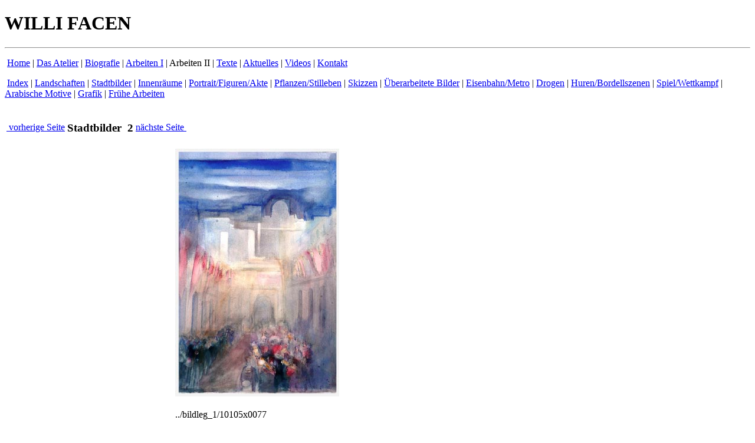

--- FILE ---
content_type: text/html; charset=UTF-8
request_url: https://facen.ch/dsp/dspgal_12.php?c=de,2
body_size: 1579
content:
<!doctype html>
<html lang="de">
<head prefix="dc: http://purl.org/dc/elements/1.1
    dcterms: http://purl.org/dc/terms">
<meta charset="utf-8">
<meta name="viewport" content="width=device-width, initial-scale=1.0">
<title>WILLI FACEN</title>

<meta property="dc.title" content="WILLI FACEN">
<meta property="dc.creator" content="Mathias Knauer">
<meta property="dc.subject" content="Künstlerseite Willi Facen">
<meta property="dc.publisher" content="Willi Facen, Zurich">
<meta property="dc.description" content="_____">
<meta property="dc.type" content="text">
<meta property="dc.format" content="text/html">
<meta property="dc.identifier" content="http://www..ch/dsp/dspgal_12.php?c=de,2">
<meta property="dc.rights" content="2014-2026">
<meta property="dc.identifier" content="https://www..ch/dsp/dspgal_12.php?c=de,2">

<meta name="author" content="Mathias Knauer, Zurich">
<meta name="copyright" content="attacca programmata 2010-2026">
<meta name="keywords" content="Willi Facen, Facen, Künstler, Maler, Aquarell, Sintflut, Archen, Stadtbilder>
<meta name="robots" content="index,follow">
<meta name="revisit-after" content="30 days">
<link href="../css/facen_komb.css?v=614844ac" rel="stylesheet" type="text/css">
<style type="text/css">td.gal{width:33%}</style><link rel="shortcut icon" href="favicon.ico">
</head>
<body>
<h1 class="tit"><a class="tit" name="top">WILLI FACEN</a></h1><hr>
<p class="nav">
&nbsp;<a href="home.php?c=de">Home</a>&nbsp;| <a href="start.php?c=de">Das Atelier</a>&nbsp;| <a href="bio01.php?c=de">Biografie</a>&nbsp;| <a href="dspgal_00.php?c=de">Arbeiten I</a>&nbsp;| <span class="hbl">Arbeiten II</span>&nbsp;| <a href="texte01.php?c=de">Texte</a>&nbsp;| <a href="news.php?c=de">Aktuelles</a>&nbsp;| <a href="video01.php?c=de">Videos</a>&nbsp;| <a href="contact01.php?c=de">Kontakt</a>&nbsp;</p><div id="mnus"><p class="center"><span class="mnuakt">&nbsp;<a href="dspgal_10.php?c=de">Index</a>&nbsp;| <a href="dspgal_11.php?c=de">Landschaften</a>&nbsp;| <a href="dspgal_12.php?c=de">Stadtbilder</a>&nbsp;| <a href="dspgal_13.php?c=de">Innenräume</a>&nbsp;| <a href="dspgal_14.php?c=de">Portrait/Figuren/Akte</a>&nbsp;| <a href="dspgal_15.php?c=de">Pflanzen/Stilleben</a>&nbsp;| <a href="dspgal_16.php?c=de">Skizzen</a>&nbsp;| <a href="dspgal_17.php?c=de">&Uuml;berarbeitete&nbsp;Bilder</a>&nbsp;| <a href="dspgal_18.php?c=de">Eisenbahn/Metro</a>&nbsp;| <a href="dspgal_19.php?c=de">Drogen</a>&nbsp;| <a href="dspgal_20.php?c=de">Huren/Bordellszenen</a>&nbsp;| <a href="dspgal_21.php?c=de">Spiel/Wettkampf</a>&nbsp;| <a href="dspgal_22.php?c=de">Arabische Motive</a>&nbsp;| <a href="dspgal_23.php?c=de">Grafik</a>&nbsp;| <a href="dspgal_24.php?c=de">Fr&uuml;he&nbsp;Arbeiten</a>&nbsp;</span></p></div>
<table class="galnav"><tr><td class="galnavp"><a class="pfrbef" accesskey="v" href="/dsp/dspgal_12.php?c=de?de,1,">&nbsp;<u>v</u>orherige Seite</a></td><td class="galnav"><h3 class=\"center\">
<h3 class="center">Stadtbilder &nbsp;2 </h3></h3></td><td class="galnavn"><a class="pfraft" accesskey="n" href="/dsp/dspgal_12.php?c=de?de,3,"><u>n</u>ächste Seite&nbsp;</a></td></tr>
</table>

<table class="gal" summary="Galerie"><tr>
<td class="galnv">&nbsp;</td>
<td class="gal"><a href="vs.php?c=de,12,6,8,"><img border="0" src="../bilder_1/10105x0077_tn.jpg" alt="" title="Bild vergrößern" width="278" height="420" /></a><br /><br /><span class="smleg"><b></b>../bildleg_1/10105x0077<br />&nbsp;</span></td>
<td class="galnv">&nbsp;</td></tr>
<tr>
<td class="galnv">&nbsp;</td>
<td class="galnv">&nbsp;</td>
<td class="galnv">&nbsp;</td></tr></table>
<p class="pagnr" ><a class="nr" href="/dsp/dspgal_12.php?c=de,1" >&nbsp; 1 &nbsp;</a><b class="pagakt"> &nbsp;2&nbsp; </b><a class="nr" href="/dsp/dspgal_12.php?c=de,3" >&nbsp; 3 &nbsp;</a><a class="nr" href="/dsp/dspgal_12.php?c=de,4" >&nbsp; 4 &nbsp;</a><a class="nr" href="/dsp/dspgal_12.php?c=de,5" >&nbsp; 5 &nbsp;</a><a class="nr" href="/dsp/dspgal_12.php?c=de,6" >&nbsp; 6 &nbsp;</a><a class="nr" href="/dsp/dspgal_12.php?c=de,7" >&nbsp; 7 &nbsp;</a><a class="nr" href="/dsp/dspgal_12.php?c=de,8" >&nbsp; 8 &nbsp;</a><a class="nr" href="/dsp/dspgal_12.php?c=de,9" >&nbsp; 9 &nbsp;</a><a class="nr" href="/dsp/dspgal_12.php?c=de,10" >&nbsp; 10 &nbsp;</a><a class="nr" href="/dsp/dspgal_12.php?c=de,11" >&nbsp; 11 &nbsp;</a><a class="nr" href="/dsp/dspgal_12.php?c=de,12" >&nbsp; 12 &nbsp;</a><a class="nr" href="/dsp/dspgal_12.php?c=de,13" >&nbsp; 13 &nbsp;</a><a class="nr" href="/dsp/dspgal_12.php?c=de,14" >&nbsp; 14 &nbsp;</a><a class="nr" href="/dsp/dspgal_12.php?c=de,15" >&nbsp; 15 &nbsp;</a><a class="nr" href="/dsp/dspgal_12.php?c=de,16" >&nbsp; 16 &nbsp;</a><a class="nr" href="/dsp/dspgal_12.php?c=de,17" >&nbsp; 17 &nbsp;</a><a class="nr" href="/dsp/dspgal_12.php?c=de,18" >&nbsp; 18 &nbsp;</a><a class="nr" href="/dsp/dspgal_12.php?c=de,19" >&nbsp; 19 &nbsp;</a><a class="nr" href="/dsp/dspgal_12.php?c=de,20" >&nbsp; 20 &nbsp;</a><a class="nr" href="/dsp/dspgal_12.php?c=de,21" >&nbsp; 21 &nbsp;</a><a class="nr" href="/dsp/dspgal_12.php?c=de,22" >&nbsp; 22 &nbsp;</a><a class="nr" href="/dsp/dspgal_12.php?c=de,23" >&nbsp; 23 &nbsp;</a><a class="nr" href="/dsp/dspgal_12.php?c=de,24" >&nbsp; 24 &nbsp;</a><a class="nr" href="/dsp/dspgal_12.php?c=de,25" >&nbsp; 25 &nbsp;</a><a class="nr" href="/dsp/dspgal_12.php?c=de,26" >&nbsp; 26 &nbsp;</a><a class="nr" href="/dsp/dspgal_12.php?c=de,27" >&nbsp; 27 &nbsp;</a><a class="nr" href="/dsp/dspgal_12.php?c=de,28" >&nbsp; 28 &nbsp;</a><a class="nr" href="/dsp/dspgal_12.php?c=de,29" >&nbsp; 29 &nbsp;</a><a class="nr" href="/dsp/dspgal_12.php?c=de,30" >&nbsp; 30 &nbsp;</a><a class="nr" href="/dsp/dspgal_12.php?c=de,31" >&nbsp; 31 &nbsp;</a><a class="nr" href="/dsp/dspgal_12.php?c=de,32" >&nbsp; 32 &nbsp;</a><a class="nr" href="/dsp/dspgal_12.php?c=de,33" >&nbsp; 33 &nbsp;</a><a class="nr" href="/dsp/dspgal_12.php?c=de,34" >&nbsp; 34 &nbsp;</a><a class="nr" href="/dsp/dspgal_12.php?c=de,35" >&nbsp; 35 &nbsp;</a><a class="nr" href="/dsp/dspgal_12.php?c=de,36" >&nbsp; 36 &nbsp;</a><a class="nr" href="/dsp/dspgal_12.php?c=de,37" >&nbsp; 37 &nbsp;</a><a class="nr" href="/dsp/dspgal_12.php?c=de,38" >&nbsp; 38 &nbsp;</a><a class="nr" href="/dsp/dspgal_12.php?c=de,39" >&nbsp; 39 &nbsp;</a><a class="nr" href="/dsp/dspgal_12.php?c=de,40" >&nbsp; 40 &nbsp;</a><a class="nr" href="/dsp/dspgal_12.php?c=de,41" >&nbsp; 41 &nbsp;</a><a class="nr" href="/dsp/dspgal_12.php?c=de,42" >&nbsp; 42 &nbsp;</a><a class="nr" href="/dsp/dspgal_12.php?c=de,43" >&nbsp; 43 &nbsp;</a><a class="nr" href="/dsp/dspgal_12.php?c=de,44" >&nbsp; 44 &nbsp;</a><a class="nr" href="/dsp/dspgal_12.php?c=de,45" >&nbsp; 45 &nbsp;</a><a class="nr" href="/dsp/dspgal_12.php?c=de,46" >&nbsp; 46 &nbsp;</a><a class="nr" href="/dsp/dspgal_12.php?c=de,47" >&nbsp; 47 &nbsp;</a><a class="nr" href="/dsp/dspgal_12.php?c=de,48" >&nbsp; 48 &nbsp;</a><a class="nr" href="/dsp/dspgal_12.php?c=de,49" >&nbsp; 49 &nbsp;</a><a class="nr" href="/dsp/dspgal_12.php?c=de,50" >&nbsp; 50 &nbsp;</a><a class="nr" href="/dsp/dspgal_12.php?c=de,51" >&nbsp; 51 &nbsp;</a><a class="nr" href="/dsp/dspgal_12.php?c=de,52" >&nbsp; 52 &nbsp;</a><a class="nr" href="/dsp/dspgal_12.php?c=de,53" >&nbsp; 53 &nbsp;</a><a class="nr" href="/dsp/dspgal_12.php?c=de,54" >&nbsp; 54 &nbsp;</a><a class="nr" href="/dsp/dspgal_12.php?c=de,55" >&nbsp; 55 &nbsp;</a><a class="nr" href="/dsp/dspgal_12.php?c=de,56" >&nbsp; 56 &nbsp;</a><a class="nr" href="/dsp/dspgal_12.php?c=de,57" >&nbsp; 57 &nbsp;</a><a class="nr" href="/dsp/dspgal_12.php?c=de,58" >&nbsp; 58 &nbsp;</a><a class="nr" href="/dsp/dspgal_12.php?c=de,59" >&nbsp; 59 &nbsp;</a><a class="nr" href="/dsp/dspgal_12.php?c=de,60" >&nbsp; 60 &nbsp;</a><a class="nr" href="/dsp/dspgal_12.php?c=de,61" >&nbsp; 61 &nbsp;</a><a class="nr" href="/dsp/dspgal_12.php?c=de,62" >&nbsp; 62 &nbsp;</a><a class="nr" href="/dsp/dspgal_12.php?c=de,63" >&nbsp; 63 &nbsp;</a><a class="nr" href="/dsp/dspgal_12.php?c=de,64" >&nbsp; 64 &nbsp;</a><a class="nr" href="/dsp/dspgal_12.php?c=de,65" >&nbsp; 65 &nbsp;</a><a class="nr" href="/dsp/dspgal_12.php?c=de,66" >&nbsp; 66 &nbsp;</a><a class="nr" href="/dsp/dspgal_12.php?c=de,67" >&nbsp; 67 &nbsp;</a><a class="nr" href="/dsp/dspgal_12.php?c=de,68" >&nbsp; 68 &nbsp;</a><a class="nr" href="/dsp/dspgal_12.php?c=de,69" >&nbsp; 69 &nbsp;</a><a class="nr" href="/dsp/dspgal_12.php?c=de,70" >&nbsp; 70 &nbsp;</a><a class="nr" href="/dsp/dspgal_12.php?c=de,71" >&nbsp; 71 &nbsp;</a><a class="nr" href="/dsp/dspgal_12.php?c=de,72" >&nbsp; 72 &nbsp;</a><a class="nr" href="/dsp/dspgal_12.php?c=de,73" >&nbsp; 73 &nbsp;</a><a class="nr" href="/dsp/dspgal_12.php?c=de,74" >&nbsp; 74 &nbsp;</a><a class="nr" href="/dsp/dspgal_12.php?c=de,75" >&nbsp; 75 &nbsp;</a><a class="nr" href="/dsp/dspgal_12.php?c=de,76" >&nbsp; 76 &nbsp;</a></p><p>&nbsp;</p><hr>
<p class="foot">© 2008-2026&nbsp;&nbsp;<a class="px8" href="https://www.facen.ch">www.facen.ch &nbsp;</a><span class="scr">
|&nbsp;
<a class="px8" href="../impressum.php?c=de"> Impressum &nbsp;</a> |
<a class="px8" href="/dsp/dspgal_12.php?c=en,2" target="_top">english &nbsp;</a> |
<a href="/dsp/dspgal_12.php?c=zh,2">&#20013;&#25991;&#29256;</a> |
<a class="px8" href="#top">&nbsp; zum Seitenanfang &nbsp;</a>
<br><br>&nbsp;</span></p>
</body>
</html>
